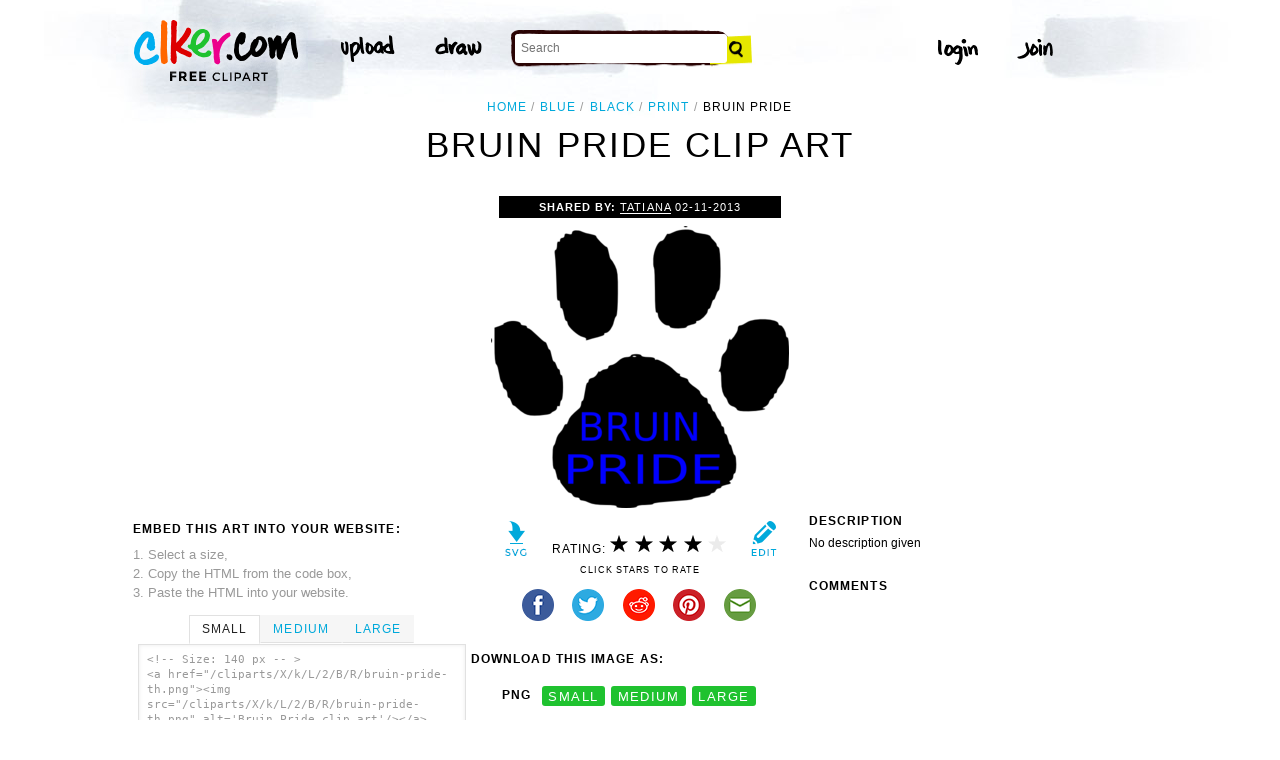

--- FILE ---
content_type: text/html; charset=utf-8
request_url: https://www.google.com/recaptcha/api2/aframe
body_size: 267
content:
<!DOCTYPE HTML><html><head><meta http-equiv="content-type" content="text/html; charset=UTF-8"></head><body><script nonce="LBOT9f3h00bqql1ZmgZ9gA">/** Anti-fraud and anti-abuse applications only. See google.com/recaptcha */ try{var clients={'sodar':'https://pagead2.googlesyndication.com/pagead/sodar?'};window.addEventListener("message",function(a){try{if(a.source===window.parent){var b=JSON.parse(a.data);var c=clients[b['id']];if(c){var d=document.createElement('img');d.src=c+b['params']+'&rc='+(localStorage.getItem("rc::a")?sessionStorage.getItem("rc::b"):"");window.document.body.appendChild(d);sessionStorage.setItem("rc::e",parseInt(sessionStorage.getItem("rc::e")||0)+1);localStorage.setItem("rc::h",'1768724038208');}}}catch(b){}});window.parent.postMessage("_grecaptcha_ready", "*");}catch(b){}</script></body></html>